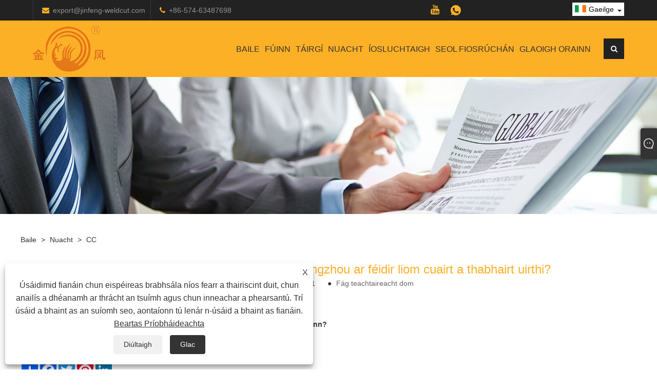

--- FILE ---
content_type: text/html; charset=utf-8
request_url: https://ga.jinfengweldcut.com/news-show-1039384.html
body_size: 8712
content:

<!DOCTYPE html>
<html lang="ga">
    <head>
        
<title>An bhfuil oifig agat i Shanghai nó Guangzhou ar féidir liom cuairt a thabhairt uirthi? - Nuacht - Ningbo JinFeng Táthú agus Gearradh Innealra Monarú Co, Teo</title>
<meta name="keywords" content="An bhfuil oifig agat i Shanghai nó Guangzhou ar féidir liom cuairt a thabhairt uirthi?" />
<meta name="description" content="Ningbo JinFeng Co Monarú Innealra Táthú agus Gearradh, Ltd: An bhfuil oifig agat i Shanghai nó Guangzhou ar féidir liom cuairt a thabhairt uirthi?" />
<link rel="shortcut icon" href="/upload/6932/20221014145801335786.ico" type="image/x-icon" />
<!-- Google tag (gtag.js) -->
<script async src="https://www.googletagmanager.com/gtag/js?id=G-LHNYX70HWY"></script>
<script>
  window.dataLayer = window.dataLayer || [];
  function gtag(){dataLayer.push(arguments);}
  gtag('js', new Date());

  gtag('config', 'G-LHNYX70HWY');
</script>
<link rel="dns-prefetch" href="https://style.trade-cloud.com.cn" />
<link rel="dns-prefetch" href="https://i.trade-cloud.com.cn" />
        <meta name="robots" content="index,follow">
        <meta name="distribution" content="Global" />
        <meta name="googlebot" content="all" />
        <meta property="og:type" content="news" />
        <meta property="og:url" content="https://ga.jinfengweldcut.com/news-show-1039384.html" />
        <meta property="og:title" content="An bhfuil oifig agat i Shanghai nó Guangzhou ar féidir liom cuairt a thabhairt uirthi? - Nuacht - Ningbo JinFeng Táthú agus Gearradh Innealra Monarú Co, Teo" />
        <meta property="og:description" content="Ningbo JinFeng Co Monarú Innealra Táthú agus Gearradh, Ltd: An bhfuil oifig agat i Shanghai nó Guangzhou ar féidir liom cuairt a thabhairt uirthi?" />
        <meta property="og:site_name" content="https://ga.jinfengweldcut.com" />
        <script type="application/ld+json">[
  {
    "@context": "https://schema.org/",
    "@type": "BreadcrumbList",
    "ItemListElement": [
      {
        "@type": "ListItem",
        "Name": "Baile",
        "Position": 1,
        "Item": "https://ga.jinfengweldcut.com/"
      },
      {
        "@type": "ListItem",
        "Name": "Nuacht",
        "Position": 2,
        "Item": "https://ga.jinfengweldcut.com/news.html"
      },
      {
        "@type": "ListItem",
        "Name": "CC",
        "Position": 3,
        "Item": "https://ga.jinfengweldcut.com/news-90550.html"
      },
      {
        "@type": "ListItem",
        "Name": "An bhfuil oifig agat i Shanghai nó Guangzhou ar féidir liom cuairt a thabhairt uirthi?",
        "Position": 4,
        "Item": "https://ga.jinfengweldcut.com/news-show-1039384.html"
      }
    ]
  },
  {
    "@context": "http://schema.org",
    "@type": "NewsArticle",
    "MainEntityOfPage": {
      "@type": "WebPage",
      "@id": "https://ga.jinfengweldcut.com/news-show-1039384.html"
    },
    "Headline": "An bhfuil oifig agat i Shanghai nó Guangzhou ar féidir liom cuairt a thabhairt uirthi? - Nuacht - Ningbo JinFeng Táthú agus Gearradh Innealra Monarú Co, Teo",
    "Image": {
      "@type": "ImageObject",
      "Url": "https://ga.jinfengweldcut.com"
    },
    "DatePublished": "2022-10-19T16:29:02.0000000Z",
    "Author": {
      "@type": "Organization",
      "Name": "Ningbo JinFeng Táthú agus Gearradh Innealra Monarú Co, Teo",
      "Url": "https://ga.jinfengweldcut.com/",
      "Logo": null
    },
    "Publisher": {
      "@type": "Organization",
      "Name": "Ningbo JinFeng Táthú agus Gearradh Innealra Monarú Co, Teo",
      "Url": null,
      "Logo": {
        "@type": "ImageObject",
        "Url": "https://ga.jinfengweldcut.com/upload/6932/20221014144254760798.png"
      }
    },
    "Description": "Ningbo JinFeng Co Monarú Innealra Táthú agus Gearradh, Ltd: An bhfuil oifig agat i Shanghai nó Guangzhou ar féidir liom cuairt a thabhairt uirthi?"
  }
]</script>
        <link rel="alternate" hreflang="en"  href="https://www.jinfengweldcut.com/news-show-1037284.html"/>
<link rel="alternate" hreflang="x-default"  href="https://www.jinfengweldcut.com/news-show-1037284.html"/>
<link rel="alternate" hreflang="es"  href="https://es.jinfengweldcut.com/news-show-1039552.html"/>
<link rel="alternate" hreflang="pt"  href="https://pt.jinfengweldcut.com/news-show-1039678.html"/>
<link rel="alternate" hreflang="ru"  href="https://ru.jinfengweldcut.com/news-show-1039594.html"/>
<link rel="alternate" hreflang="fr"  href="https://fr.jinfengweldcut.com/news-show-1040014.html"/>
<link rel="alternate" hreflang="ja"  href="https://ja.jinfengweldcut.com/news-show-1040392.html"/>
<link rel="alternate" hreflang="de"  href="https://de.jinfengweldcut.com/news-show-1040140.html"/>
<link rel="alternate" hreflang="vi"  href="https://vi.jinfengweldcut.com/news-show-1039241.html"/>
<link rel="alternate" hreflang="it"  href="https://it.jinfengweldcut.com/news-show-1039300.html"/>
<link rel="alternate" hreflang="nl"  href="https://nl.jinfengweldcut.com/news-show-1039636.html"/>
<link rel="alternate" hreflang="th"  href="https://th.jinfengweldcut.com/news-show-1039888.html"/>
<link rel="alternate" hreflang="pl"  href="https://pl.jinfengweldcut.com/news-show-1039972.html"/>
<link rel="alternate" hreflang="ko"  href="https://ko.jinfengweldcut.com/news-show-1040476.html"/>
<link rel="alternate" hreflang="sv"  href="https://sv.jinfengweldcut.com/news-show-1040518.html"/>
<link rel="alternate" hreflang="hu"  href="https://hu.jinfengweldcut.com/news-show-1040355.html"/>
<link rel="alternate" hreflang="ms"  href="https://ms.jinfengweldcut.com/news-show-1040644.html"/>
<link rel="alternate" hreflang="bn"  href="https://bn.jinfengweldcut.com/news-show-1040980.html"/>
<link rel="alternate" hreflang="da"  href="https://da.jinfengweldcut.com/news-show-1040182.html"/>
<link rel="alternate" hreflang="fi"  href="https://fi.jinfengweldcut.com/news-show-1040295.html"/>
<link rel="alternate" hreflang="hi"  href="https://hi.jinfengweldcut.com/news-show-1040292.html"/>
<link rel="alternate" hreflang="tl"  href="https://tl.jinfengweldcut.com/news-show-1039846.html"/>
<link rel="alternate" hreflang="tr"  href="https://tr.jinfengweldcut.com/news-show-1039762.html"/>
<link rel="alternate" hreflang="ga"  href="https://ga.jinfengweldcut.com/news-show-1039384.html"/>
<link rel="alternate" hreflang="ar"  href="https://ar.jinfengweldcut.com/news-show-1039342.html"/>
<link rel="alternate" hreflang="id"  href="https://id.jinfengweldcut.com/news-show-1039510.html"/>
<link rel="alternate" hreflang="no"  href="https://no.jinfengweldcut.com/news-show-1039720.html"/>
<link rel="alternate" hreflang="ur"  href="https://ur.jinfengweldcut.com/news-show-1041190.html"/>
<link rel="alternate" hreflang="cs"  href="https://cs.jinfengweldcut.com/news-show-1039426.html"/>
<link rel="alternate" hreflang="el"  href="https://el.jinfengweldcut.com/news-show-1039246.html"/>
<link rel="alternate" hreflang="uk"  href="https://uk.jinfengweldcut.com/news-show-1040098.html"/>
<link rel="alternate" hreflang="jv"  href="https://jw.jinfengweldcut.com/news-show-1041232.html"/>
<link rel="alternate" hreflang="fa"  href="https://fa.jinfengweldcut.com/news-show-1040224.html"/>
<link rel="alternate" hreflang="ta"  href="https://ta.jinfengweldcut.com/news-show-1041148.html"/>
<link rel="alternate" hreflang="te"  href="https://te.jinfengweldcut.com/news-show-1041106.html"/>
<link rel="alternate" hreflang="ne"  href="https://ne.jinfengweldcut.com/news-show-1041076.html"/>
<link rel="alternate" hreflang="my"  href="https://my.jinfengweldcut.com/news-show-1041022.html"/>
<link rel="alternate" hreflang="bg"  href="https://bg.jinfengweldcut.com/news-show-1040056.html"/>
<link rel="alternate" hreflang="lo"  href="https://lo.jinfengweldcut.com/news-show-1040920.html"/>
<link rel="alternate" hreflang="la"  href="https://la.jinfengweldcut.com/news-show-1040846.html"/>
<link rel="alternate" hreflang="kk"  href="https://kk.jinfengweldcut.com/news-show-1040833.html"/>
<link rel="alternate" hreflang="eu"  href="https://eu.jinfengweldcut.com/news-show-1040753.html"/>
<link rel="alternate" hreflang="az"  href="https://az.jinfengweldcut.com/news-show-1040758.html"/>
<link rel="alternate" hreflang="sk"  href="https://sk.jinfengweldcut.com/news-show-1040602.html"/>
<link rel="alternate" hreflang="mk"  href="https://mk.jinfengweldcut.com/news-show-1040560.html"/>
<link rel="alternate" hreflang="lt"  href="https://lt.jinfengweldcut.com/news-show-1039804.html"/>
<link rel="alternate" hreflang="et"  href="https://et.jinfengweldcut.com/news-show-1039468.html"/>
<link rel="alternate" hreflang="ro"  href="https://ro.jinfengweldcut.com/news-show-1039930.html"/>
<link rel="alternate" hreflang="sl"  href="https://sl.jinfengweldcut.com/news-show-1040686.html"/>
<link rel="alternate" hreflang="mr"  href="https://mr.jinfengweldcut.com/news-show-1040927.html"/>
<link rel="alternate" hreflang="sr"  href="https://sr.jinfengweldcut.com/news-show-1040434.html"/>

        
<meta http-equiv="X-UA-Compatible" content="IE=edge">
<meta http-equiv="Content-Type" content="text/html; charset=UTF-8" />
<meta name="viewport" content="width=device-width,initial-scale=1,minimum-scale=1,maximum-scale=1,user-scalable=no" />
<meta name="format-detection" content="telephone=no" />
<meta name="apple-mobile-web-app-capable" content="yes" />
<meta name="apple-mobile-web-app-status-bar-style" content="black" />
<link href="https://style.trade-cloud.com.cn/Template/103/css/swiper.min.css" rel="stylesheet" type="text/css">
<link href="https://style.trade-cloud.com.cn/Template/103/css/font-awesome.min.css" rel="stylesheet" type="text/css">
<link href="https://style.trade-cloud.com.cn/Template/103/css/animate.min.css" rel="stylesheet" type="text/css">
<link href="https://style.trade-cloud.com.cn/Template/103/css/style.css" rel="stylesheet" type="text/css">
<link href="https://style.trade-cloud.com.cn/Template/103/css/language.css" rel="stylesheet">
<script src="https://style.trade-cloud.com.cn/Template/103/js/jquery-2.1.4.min.js"></script>
<link href="https://style.trade-cloud.com.cn/NewCss/css/fonts/iconfont.css" rel="stylesheet" />
<link href="https://style.trade-cloud.com.cn/Template/103/css/im.css" rel="stylesheet" />
<link href="https://style.trade-cloud.com.cn/Template/103/css/mobile_contact.css" rel="stylesheet" />
        
        
<link rel="stylesheet" type="text/css" href="https://style.trade-cloud.com.cn/Template/103/css/product.css">
<link rel="stylesheet" type="text/css" href="https://style.trade-cloud.com.cn/Template/103/css/product_mobile.css">
<link href="https://style.trade-cloud.com.cn/NewCss/css/other.css?v=0.0.1" rel="stylesheet">

        <style type="text/css">
            .prev-next {
                margin-top: 30px;
            }

                .prev-next span,
                .prev-next a {
                    display: inline-block;
                    font-size: 14px;
                    line-height: 20px;
                    font-weight: 700;
                }
        </style>
    </head>
    <body>
        <div class="cont">
            
<header>
    <div class="top">
        <div class="container">
            <div class="link-way">
                <span class="envelope">
                    <i class="fa fa-envelope"></i><a href="/message.html" title="export@jinfeng-weldcut.com" id="A_4">export@jinfeng-weldcut.com</a>
                </span>
                <span class="phone">
                    <i class="fa fa-phone"></i> <a href="tel:+86-574-63487698" title="+86-574-63487698">+86-574-63487698</a>
                </span>
            </div>
            <div class="toptag"></div>
            <div class="language pc-language">
                <div class="language-info">
                    <div class="language-title">
                         <div class="language-flag"><a title="Gaeilge" href="javascript:;"><b class="country-flag"><img src="/upload/ga.gif" alt="Gaeilge" title="Gaeilge" ></b><span>Gaeilge</span> </a></div>
                        <b class="language-ico"></b>
                    </div>
                    <div class="language-cont">
                        <ul>
                            <li class="language-flag"><a href="https://www.jinfengweldcut.com" title="English"><b class="country-flag"><img title="English" alt="English" src="/upload/en.gif"></b><span>English</span></a></li><li class="language-flag"><a href="//es.jinfengweldcut.com" title="Español"><b class="country-flag"><img title="Español" alt="Español" src="/upload/es.gif"></b><span>Español </span></a></li><li class="language-flag"><a href="//pt.jinfengweldcut.com" title="Português"><b class="country-flag"><img title="Português" alt="Português" src="/upload/pt.gif"></b><span>Português </span></a></li><li class="language-flag"><a href="//ru.jinfengweldcut.com" title="русский"><b class="country-flag"><img title="русский" alt="русский" src="/upload/ru.gif"></b><span>русский </span></a></li><li class="language-flag"><a href="//fr.jinfengweldcut.com" title="Français"><b class="country-flag"><img title="Français" alt="Français" src="/upload/fr.gif"></b><span>Français </span></a></li><li class="language-flag"><a href="//ja.jinfengweldcut.com" title="日本語"><b class="country-flag"><img title="日本語" alt="日本語" src="/upload/ja.gif"></b><span>日本語 </span></a></li><li class="language-flag"><a href="//de.jinfengweldcut.com" title="Deutsch"><b class="country-flag"><img title="Deutsch" alt="Deutsch" src="/upload/de.gif"></b><span>Deutsch </span></a></li><li class="language-flag"><a href="//vi.jinfengweldcut.com" title="tiếng Việt"><b class="country-flag"><img title="tiếng Việt" alt="tiếng Việt" src="/upload/vi.gif"></b><span>tiếng Việt </span></a></li><li class="language-flag"><a href="//it.jinfengweldcut.com" title="Italiano"><b class="country-flag"><img title="Italiano" alt="Italiano" src="/upload/it.gif"></b><span>Italiano </span></a></li><li class="language-flag"><a href="//nl.jinfengweldcut.com" title="Nederlands"><b class="country-flag"><img title="Nederlands" alt="Nederlands" src="/upload/nl.gif"></b><span>Nederlands </span></a></li><li class="language-flag"><a href="//th.jinfengweldcut.com" title="ภาษาไทย"><b class="country-flag"><img title="ภาษาไทย" alt="ภาษาไทย" src="/upload/th.gif"></b><span>ภาษาไทย </span></a></li><li class="language-flag"><a href="//pl.jinfengweldcut.com" title="Polski"><b class="country-flag"><img title="Polski" alt="Polski" src="/upload/pl.gif"></b><span>Polski </span></a></li><li class="language-flag"><a href="//ko.jinfengweldcut.com" title="한국어"><b class="country-flag"><img title="한국어" alt="한국어" src="/upload/ko.gif"></b><span>한국어 </span></a></li><li class="language-flag"><a href="//sv.jinfengweldcut.com" title="Svenska"><b class="country-flag"><img title="Svenska" alt="Svenska" src="/upload/sv.gif"></b><span>Svenska </span></a></li><li class="language-flag"><a href="//hu.jinfengweldcut.com" title="magyar"><b class="country-flag"><img title="magyar" alt="magyar" src="/upload/hu.gif"></b><span>magyar </span></a></li><li class="language-flag"><a href="//ms.jinfengweldcut.com" title="Malay"><b class="country-flag"><img title="Malay" alt="Malay" src="/upload/ms.gif"></b><span>Malay </span></a></li><li class="language-flag"><a href="//bn.jinfengweldcut.com" title="বাংলা ভাষার"><b class="country-flag"><img title="বাংলা ভাষার" alt="বাংলা ভাষার" src="/upload/bn.gif"></b><span>বাংলা ভাষার </span></a></li><li class="language-flag"><a href="//da.jinfengweldcut.com" title="Dansk"><b class="country-flag"><img title="Dansk" alt="Dansk" src="/upload/da.gif"></b><span>Dansk </span></a></li><li class="language-flag"><a href="//fi.jinfengweldcut.com" title="Suomi"><b class="country-flag"><img title="Suomi" alt="Suomi" src="/upload/fi.gif"></b><span>Suomi </span></a></li><li class="language-flag"><a href="//hi.jinfengweldcut.com" title="हिन्दी"><b class="country-flag"><img title="हिन्दी" alt="हिन्दी" src="/upload/hi.gif"></b><span>हिन्दी </span></a></li><li class="language-flag"><a href="//tl.jinfengweldcut.com" title="Pilipino"><b class="country-flag"><img title="Pilipino" alt="Pilipino" src="/upload/tl.gif"></b><span>Pilipino </span></a></li><li class="language-flag"><a href="//tr.jinfengweldcut.com" title="Türkçe"><b class="country-flag"><img title="Türkçe" alt="Türkçe" src="/upload/tr.gif"></b><span>Türkçe </span></a></li><li class="language-flag"><a href="//ga.jinfengweldcut.com" title="Gaeilge"><b class="country-flag"><img title="Gaeilge" alt="Gaeilge" src="/upload/ga.gif"></b><span>Gaeilge </span></a></li><li class="language-flag"><a href="//ar.jinfengweldcut.com" title="العربية"><b class="country-flag"><img title="العربية" alt="العربية" src="/upload/ar.gif"></b><span>العربية </span></a></li><li class="language-flag"><a href="//id.jinfengweldcut.com" title="Indonesia"><b class="country-flag"><img title="Indonesia" alt="Indonesia" src="/upload/id.gif"></b><span>Indonesia </span></a></li><li class="language-flag"><a href="//no.jinfengweldcut.com" title="Norsk‎"><b class="country-flag"><img title="Norsk‎" alt="Norsk‎" src="/upload/no.gif"></b><span>Norsk‎ </span></a></li><li class="language-flag"><a href="//ur.jinfengweldcut.com" title="تمل"><b class="country-flag"><img title="تمل" alt="تمل" src="/upload/urdu.gif"></b><span>تمل </span></a></li><li class="language-flag"><a href="//cs.jinfengweldcut.com" title="český"><b class="country-flag"><img title="český" alt="český" src="/upload/cs.gif"></b><span>český </span></a></li><li class="language-flag"><a href="//el.jinfengweldcut.com" title="ελληνικά"><b class="country-flag"><img title="ελληνικά" alt="ελληνικά" src="/upload/el.gif"></b><span>ελληνικά </span></a></li><li class="language-flag"><a href="//uk.jinfengweldcut.com" title="український"><b class="country-flag"><img title="український" alt="український" src="/upload/uk.gif"></b><span>український </span></a></li><li class="language-flag"><a href="//jw.jinfengweldcut.com" title="Javanese"><b class="country-flag"><img title="Javanese" alt="Javanese" src="/upload/javanese.gif"></b><span>Javanese </span></a></li><li class="language-flag"><a href="//fa.jinfengweldcut.com" title="فارسی"><b class="country-flag"><img title="فارسی" alt="فارسی" src="/upload/fa.gif"></b><span>فارسی </span></a></li><li class="language-flag"><a href="//ta.jinfengweldcut.com" title="தமிழ்"><b class="country-flag"><img title="தமிழ்" alt="தமிழ்" src="/upload/tamil.gif"></b><span>தமிழ் </span></a></li><li class="language-flag"><a href="//te.jinfengweldcut.com" title="తెలుగు"><b class="country-flag"><img title="తెలుగు" alt="తెలుగు" src="/upload/telugu.gif"></b><span>తెలుగు </span></a></li><li class="language-flag"><a href="//ne.jinfengweldcut.com" title="नेपाली"><b class="country-flag"><img title="नेपाली" alt="नेपाली" src="/upload/nepali.gif"></b><span>नेपाली </span></a></li><li class="language-flag"><a href="//my.jinfengweldcut.com" title="Burmese"><b class="country-flag"><img title="Burmese" alt="Burmese" src="/upload/my.gif"></b><span>Burmese </span></a></li><li class="language-flag"><a href="//bg.jinfengweldcut.com" title="български"><b class="country-flag"><img title="български" alt="български" src="/upload/bg.gif"></b><span>български </span></a></li><li class="language-flag"><a href="//lo.jinfengweldcut.com" title="ລາວ"><b class="country-flag"><img title="ລາວ" alt="ລາວ" src="/upload/lo.gif"></b><span>ລາວ </span></a></li><li class="language-flag"><a href="//la.jinfengweldcut.com" title="Latine"><b class="country-flag"><img title="Latine" alt="Latine" src="/upload/la.gif"></b><span>Latine </span></a></li><li class="language-flag"><a href="//kk.jinfengweldcut.com" title="Қазақша"><b class="country-flag"><img title="Қазақша" alt="Қазақша" src="/upload/kk.gif"></b><span>Қазақша </span></a></li><li class="language-flag"><a href="//eu.jinfengweldcut.com" title="Euskal"><b class="country-flag"><img title="Euskal" alt="Euskal" src="/upload/eu.gif"></b><span>Euskal </span></a></li><li class="language-flag"><a href="//az.jinfengweldcut.com" title="Azərbaycan"><b class="country-flag"><img title="Azərbaycan" alt="Azərbaycan" src="/upload/az.gif"></b><span>Azərbaycan </span></a></li><li class="language-flag"><a href="//sk.jinfengweldcut.com" title="Slovenský jazyk"><b class="country-flag"><img title="Slovenský jazyk" alt="Slovenský jazyk" src="/upload/sk.gif"></b><span>Slovenský jazyk </span></a></li><li class="language-flag"><a href="//mk.jinfengweldcut.com" title="Македонски"><b class="country-flag"><img title="Македонски" alt="Македонски" src="/upload/mk.gif"></b><span>Македонски </span></a></li><li class="language-flag"><a href="//lt.jinfengweldcut.com" title="Lietuvos"><b class="country-flag"><img title="Lietuvos" alt="Lietuvos" src="/upload/lt.gif"></b><span>Lietuvos </span></a></li><li class="language-flag"><a href="//et.jinfengweldcut.com" title="Eesti Keel"><b class="country-flag"><img title="Eesti Keel" alt="Eesti Keel" src="/upload/et.gif"></b><span>Eesti Keel </span></a></li><li class="language-flag"><a href="//ro.jinfengweldcut.com" title="Română"><b class="country-flag"><img title="Română" alt="Română" src="/upload/ro.gif"></b><span>Română </span></a></li><li class="language-flag"><a href="//sl.jinfengweldcut.com" title="Slovenski"><b class="country-flag"><img title="Slovenski" alt="Slovenski" src="/upload/sl.gif"></b><span>Slovenski </span></a></li><li class="language-flag"><a href="//mr.jinfengweldcut.com" title="मराठी"><b class="country-flag"><img title="मराठी" alt="मराठी" src="/upload/marathi.gif"></b><span>मराठी </span></a></li><li class="language-flag"><a href="//sr.jinfengweldcut.com" title="Srpski језик"><b class="country-flag"><img title="Srpski језик" alt="Srpski језик" src="/upload/sr.gif"></b><span>Srpski језик </span></a></li>
                        </ul>
                    </div>
                </div>
            </div>
            <div class="header-share">
                <ul>
                    <li><a href="https://www.youtube.com/@tinaliu8353" target="_blank" rel="nofollow" class="YouTube"><span class="iconfont icon-youtube"></span></a></li><li><a href="https://api.whatsapp.com/send?phone=8613456194991&text=Hello" target="_blank" rel="nofollow" class="Whatsapp"><span class="iconfont icon-whatsapp"></span></a></li>
                </ul>
            </div>
        </div>
    </div>
    <div class="header-nav">
        <div class="header-nav-list">
            <div class="container">
                <a href="/" class="logo"><img src="/upload/6932/20221014144254760798.png" alt="An bhfuil oifig agat i Shanghai nó Guangzhou ar féidir liom cuairt a thabhairt uirthi? - Nuacht - Ningbo JinFeng Táthú agus Gearradh Innealra Monarú Co, Teo" title="An bhfuil oifig agat i Shanghai nó Guangzhou ar féidir liom cuairt a thabhairt uirthi? - Nuacht - Ningbo JinFeng Táthú agus Gearradh Innealra Monarú Co, Teo"></a>
                <div class="nav">
                    <nav id="nav" class="nav_en site_383059">
                        <ul class="clearfix">
                            <li><a href="https://ga.jinfengweldcut.com/" title="Baile">Baile</a></li><li onmouseover="displaySubMenu(this)" onmouseout="hideSubMenu(this)"><a href="https://ga.jinfengweldcut.com/about.html" title="Fúinn">Fúinn</a><ul class="submenu"><li><a title="Próifíl na Cuideachta" href="https://ga.jinfengweldcut.com/about.html">Próifíl na Cuideachta</a></li><li><a title="Custaiméir Comharchumann" href="https://ga.jinfengweldcut.com/about-371268.html">Custaiméir Comharchumann</a></li><li><a title="Stair Forbartha" href="https://ga.jinfengweldcut.com/about-371269.html">Stair Forbartha</a></li></ul></li><li onmouseover="displaySubMenu(this)" onmouseout="hideSubMenu(this)"><a href="https://ga.jinfengweldcut.com/products.html" title="Táirgí">Táirgí</a><ul class="submenu"><li><a title="Meaisíní Gearrtha" href="/cutting-machines">Meaisíní Gearrtha</a><span></span><ul id="nav2"><li><a title="Próifílí Meaisíní Gearradh" href="/profiles-cutting-machines">Próifílí Meaisíní Gearradh</a></li><li><a title="Meaisíní Gearradh Píobáin" href="/pipe-cutting-machines">Meaisíní Gearradh Píobáin</a></li><li><a title="Meaisíní Gearradh Pláta" href="/plate-cutting-machines">Meaisíní Gearradh Pláta</a></li></ul></li><li><a title="Línte Táthú bíomaí" href="/beams-welding-lines">Línte Táthú bíomaí</a><span></span><ul id="nav2"><li><a title="Línte Táthú H-bhíoma" href="/h-beam-welding-lines">Línte Táthú H-bhíoma</a></li><li><a title="Líne Táthú Bhíoma Bosca" href="/box-beam-welding-line">Líne Táthú Bhíoma Bosca</a></li><li><a title="T Línte Táthú Bhíoma" href="/t-beam-welding-lines">T Línte Táthú Bhíoma</a></li></ul></li><li><a title="Línte táthú colún bosca" href="/box-column-welding-lines">Línte táthú colún bosca</a></li></ul></li><li onmouseover="displaySubMenu(this)" onmouseout="hideSubMenu(this)"><a href="https://ga.jinfengweldcut.com/news.html" title="Nuacht">Nuacht</a><ul class="submenu"><li><a title="Cuideachta Nuacht" href="/news-90548.html">Cuideachta Nuacht</a></li><li><a title="Nuacht Tionscal" href="/news-90549.html">Nuacht Tionscal</a></li><li><a title="CC" href="/news-90550.html">CC</a></li></ul></li><li><a href="https://ga.jinfengweldcut.com/download.html" title="Íosluchtaigh">Íosluchtaigh</a></li><li><a href="https://ga.jinfengweldcut.com/message.html" title="Seol Fiosrúchán">Seol Fiosrúchán</a></li><li><a href="https://ga.jinfengweldcut.com/contact.html" title="Glaoigh orainn">Glaoigh orainn</a></li>
                        </ul>
                        <div class="search">
                            <div class="search-icon">
                                <i class="fa fa-search" aria-hidden="true"></i>
                            </div>
                        </div>
                    </nav>
                </div>
            </div>
        </div>
        <div class="search-from">
            <div class="searchOff"></div>
            <div class="form">
                <input type="text" class="searchtxt" name="txtSearch" id="txtSearch" placeholder="Cuardach">
                <input type="button" name="button" class="searchbtn" value="Cuardach" onclick="validate11()" id="btnSearch">
            </div>
            <script>
                function validate11() {
                    if ($("input#txtSearch").val() == "") {
                        alert("Cuir isteach d'Ábhar");
                        $("input#txtSearch").focus();
                        return false;
                    }
                    window.location.href = "/products.html?Keywords=" + $("input#txtSearch").val();
                }
            </script>
        </div>
        <div class="nav-btn">
            <div class="nav-r-btn">
                <span></span>
                <span></span>
                <span></span>
            </div>
        </div>
    </div>
    <div class="mask"></div>
</header>

            <div class="banner page-banner" id="body">
                <div class="page-bannertxt">
                    
                </div>
                <a class="item"><img src="/upload/6932/2022101916321385765.jpg" alt="Nuacht" title="Nuacht"></a>
            </div>
            <div class="block">
                <div class="layout">
                    <div class="position">
                        <a href="/">
                            Baile</a>
                        <span>></span>
                        <a href="/news.html">
                            Nuacht</a>
                        <span>></span>
                        <a href="/news-90550.html">CC</a>
                    </div>
                    <div class="classes">
                        <h1>
                            An bhfuil oifig agat i Shanghai nó Guangzhou ar féidir liom cuairt a thabhairt uirthi?</h1>
                        <div class="class-info">
                            <div class="date">
                                <span><i>● </i>
                                    2022-10-19
                                </span>
                                <span id="viewCount"><i>● </i>- </span>
                                <span><i>● </i><a href="#Leave">Fág teachtaireacht dom </a></span>
                            </div>
                        </div>
                        <div class="class-name">
                        </div>
                        <div class="class-content">
                            Tá ár monarcha in aice le Shanghai. Tá sé thart ar 1.5 uair an chloig tiomáint.
                        </div>
                        <div class="prev-next">
                            <div class="prev-news"><span>Roimhe Seo:</span><a href="/news-show-1039383.html" title="An féidir leat do fhoireann a sheoladh chun an trealamh a shuiteáil dúinn?">An féidir leat do fhoireann a sheoladh chun an trealamh a shuiteáil dúinn?</a></div>
                             <div class="next-news"><span>Ar aghaidh:</span><a href="/news-show-1039385.html" title="An féidir do tháirgí a shuiteáil faoin aimsir fhuar?">An féidir do tháirgí a shuiteáil faoin aimsir fhuar?</a></div>
                        </div>
                    </div>
                    <div class="a2a_kit a2a_kit_size_32 a2a_default_style">
                        <a class="a2a_dd" href="https://www.addtoany.com/share"></a>
                        <a class="a2a_button_facebook"></a>
                        <a class="a2a_button_twitter"></a>
                        <a class="a2a_button_pinterest"></a>
                        <a class="a2a_button_linkedin"></a>
                    </div>
                    <script async src="https://static.addtoany.com/menu/page.js"></script>
                </div>
            </div>

            <div class="block news-inquiry" id="Leave">
                <div class="layout">

                    <div class="classes">


                        <div class="class-content">

                            <div class="inquiry">
                                <h3>Seol Fiosrúchán</h3>
                                <form class="form" id="ContactForm" data-proid="0">
                                    <div class="form-item col-l-1">
                                        <input placeholder="Ábhar*" id="contact_subject" name="Subject" type="text" value="" required>
                                    </div>
                                    <div class="form-item col-r-1">
                                        <input placeholder="Cuideachta" id="contact_company" name="Company" type="text" value="">
                                    </div>
                                    <div class="form-item col-l-1">
                                        <input name="email" placeholder="Ríomhphost*" id="contact_email" type="email" value="" required>
                                    </div>
                                    <div class="form-item col-r-1">
                                        <input placeholder="Ainm*" id="contact_name" name="name" type="text" value="" required>
                                    </div>
                                    <div class="form-item col-l-1">
                                        <input placeholder="Teil / whatsapp" id="contact_tel" name="tel" type="text" value="">
                                    </div>
                                    <div class="form-item col-l-2">
                                        <textarea name="content" placeholder="Ábhar*" id="contact_content" required></textarea>
                                    </div>
                                    <div class="form-item">
                                        <button id="submit" type="submit" style="line-height: 40px; border: 1px solid #eee; border-radius: 5px;">cuir isteach</button>
                                    </div>
                                </form>
                            </div>
                        </div>
                    </div>
                </div>
            </div>
            <script type="text/javascript">
                ContactForm.addEventListener("submit", (e) => {
                    e.preventDefault();

                    const button = $("#submit");

                    button.attr("disabled", true);

                    var ProID, Subject, Company, Email, Name, Tel, Content;
                    ProID = $("#ContactForm").attr("data-proid").trim();
                    Subject = $("input#contact_subject").val().trim();
                    Company = $("input#contact_company").val().trim();
                    Name = $("input#contact_name").val().trim();
                    Email = $("input#contact_email").val().trim();
                    Tel = $("input#contact_tel").val().trim();
                    Content = $("#contact_content").val();

                    button.html("Please Wait...");

                    var url = window.location.pathname;
                    $.ajax({
                        type: "POST",
                        url: "/AjaxData.ashx",
                        data: "Action=AddBook&Type=NewBook&ProID=" + encodeURIComponent(ProID) + "&Title=" + encodeURIComponent(Subject) + "&Company=" + encodeURIComponent(Company) + "&Email=" + encodeURIComponent(Email)
                            + "&Name=" + encodeURIComponent(Name) + "&Url=" + encodeURIComponent(url) + "&Tel=" + encodeURIComponent(Tel) + "&Content=" + encodeURIComponent(Content),
                        success: function (ret) {
                            if (ret == "200") {
                                window.location.href = "/thank.html";
                            }
                            else {
                                alert(ret);
                                button.html("cuir isteach");
                                button.attr("disabled", false);
                            }
                        },
                        error: function (XMLHttpRequest, textStatus, errorThrown) {
                            alert("Erro"); button.html("cuir isteach"); button.attr("disabled", false);
                        }
                    });
                });
                $(function () {
                    var newsId = 1039384;
                    if (!newsId) return;
                    $.ajax({
                        url: "/Handlers/GetView.ashx",
                        type: "GET",
                        data: { id: newsId, t: new Date().getTime() },
                        cache: false,
                        success: function (res) {
                            $("#viewCount").html('<i>● </i> ' + res);
                        },
                        error: function () {
                            $("#viewCount").html('<i>● </i> -');
                        }
                    });
                    $.ajax({
                        url: "/Handlers/AddView.ashx",
                        type: "POST",
                        data: { id: newsId },
                        cache: false
                    });
                });
            </script>




            





<link href="/OnlineService/11/css/im.css" rel="stylesheet" />
<div class="im">
    <style>
        img {
            border: none;
            max-width: 100%;
        }
    </style>
    <label class="im-l" for="select"><i class="iconfont icon-xiaoxi21"></i></label>
    <input type="checkbox" id="select">
    <div class="box">
        <ul> 
            <li><a class="ri_Email" href="/message.html" title="export@jinfeng-weldcut.com" target="_blank"><img style="width:25px;" src="/OnlineService/11/images/e-mail.webp" alt="E-mail" /><span>export</span></a></li><li><a class="ri_WhatsApp" href="https://api.whatsapp.com/send?phone=+86-13456194991&text=Hello" title="+86-13456194991" target="_blank"><img style="width:25px;" src="/OnlineService/11/images/whatsapp.webp" alt="Whatsapp" /><span>WhatsApp</span></a></li>
            <li style="padding:5px"><img src="/upload/6932/20221014145801748255.jpg" alt="QR" /></li>
        </ul>
    </div>
</div>





<script type="text/javascript">
    $(function () {
        $(".privacy-close").click(function () {
            $("#privacy-prompt").css("display", "none");
        });
    });
</script>
<div class="privacy-prompt" id="privacy-prompt">
    <div class="privacy-close">X</div>
    <div class="text">
        Úsáidimid fianáin chun eispéireas brabhsála níos fearr a thairiscint duit, chun anailís a dhéanamh ar thrácht an tsuímh agus chun inneachar a phearsantú. Trí úsáid a bhaint as an suíomh seo, aontaíonn tú lenár n-úsáid a bhaint as fianáin.
        <a href="/privacy-policy.html" rel='nofollow' target="_blank">Beartas Príobháideachta</a>
    </div>
    <div class="agree-btns">
        <a class="agree-btn" onclick="myFunction()" id="reject-btn" href="javascript:;">Diúltaigh
        </a>
        <a class="agree-btn" onclick="closeclick()" style="margin-left: 15px;" id="agree-btn" href="javascript:;">Glac
        </a>
    </div>
</div>
<link href="/css/privacy.css" rel="stylesheet" type="text/css" />
<script src="/js/privacy.js"></script>

<footer>
    <div class="foot-content">
        <div class="container">
            <div class="foot-contact ">
                <div class="foot-logo">
                    <img src="/upload/6932/20221014144254760798.png" alt="Ningbo JinFeng Táthú agus Gearradh Innealra Monarú Co, Teo" />

                </div>
                <div class="foot-phone">
                    <i><img src="/Template/103/images/foot-phone.png" alt="+86-574-63487698"></i><div class="blingbling"></div><span> <a href="tel:+86-574-63487698">+86-574-63487698</a></span>
                </div>


            </div>
            <div class="company-contact">
                <div class="company-info">
                    <h4 class="foot-tit">Nascleanúint Thapa</h4>
                    <ul>
                        <li><a href="https://ga.jinfengweldcut.com/" title="Baile">Baile</a></li><li><a href="https://ga.jinfengweldcut.com/about.html" title="Fúinn">Fúinn</a></li><li><a href="https://ga.jinfengweldcut.com/products.html" title="Táirgí">Táirgí</a></li><li><a href="https://ga.jinfengweldcut.com/news.html" title="Nuacht">Nuacht</a></li><li><a href="https://ga.jinfengweldcut.com/download.html" title="Íosluchtaigh">Íosluchtaigh</a></li><li><a href="https://ga.jinfengweldcut.com/message.html" title="Seol Fiosrúchán">Seol Fiosrúchán</a></li><li><a href="https://ga.jinfengweldcut.com/contact.html" title="Glaoigh orainn">Glaoigh orainn</a></li>
                    </ul>
                </div>
            </div>
            <div class="company-contact">
                <div class="company-info">
                    <h4 class="foot-tit">Táirgí</h4>
                    <ul>
                        <li><a href="https://ga.jinfengweldcut.com/cutting-machines" title="Meaisíní Gearrtha">Meaisíní Gearrtha</a></li><li><a href="https://ga.jinfengweldcut.com/beams-welding-lines" title="Línte Táthú bíomaí">Línte Táthú bíomaí</a></li><li><a href="https://ga.jinfengweldcut.com/box-column-welding-lines" title="Línte táthú colún bosca">Línte táthú colún bosca</a></li>
                    </ul>
                </div>
            </div>
            <div class="inquiry">
                <h4 class="foot-tit">Glaoigh orainn</h4>
                <ul>
                    <li><p>SEOLADH: Uimh.337, 7ú Bóthar Xingci, Ceantar Nua Bhá Hangzhou, Ningbo, P.R.China</p></li>
                     <li><p>RÍOMHPHOST: <a href="/message.html" title="export@jinfeng-weldcut.com"> export@jinfeng-weldcut.com</a></p></li>
                    <li><p>FACS:  +86-574-63487678</p></li>
                    <li><p>TEIL:<a href="tel:+86-574-63487698">+86-574-63487698</a></p></li>
                </ul>
            </div>
            <div class="foottag">
                
            </div>
        </div>
        <div class="copy ">
            <div class="container">
                Cóipcheart © 2022 Ningbo JinFeng Táthú agus Gearradh Innealra Monarú Co, Teo -<br>Meaisíní Gearradh, Líne Gearradh Robot Próifíl, Meaisíní Gearradh Plasma CNC - Gach ceart ar cosaint
                <div class="top-btn"></div>
                <ul class="foot-nav">
                    <li><a href="/links.html">Links</a></li>
                    <li><a href="/sitemap.html">Sitemap</a></li>
                    <li><a href="/rss.xml">RSS</a></li>
                    <li><a href="/sitemap.xml">XML</a></li>
                    <li><a href="/privacy-policy.html" rel="nofollow" target="_blank">Beartas Príobháideachta</a></li>
                    
                </ul>
            </div>
        </div>
    </div>
</footer>

<div class="f-ke">
    <ul>
        <li class="f-ke_a"><a href="https://api.whatsapp.com/send?phone=8613456194991&text=Hello" > whatsapp </a></li><li><a href ="/message.html" title="export@jinfeng-weldcut.com">R-phost</a></li>
    </ul>
</div>

<script>
    $('.pc-language').mouseover(function () {
        $(this).find(".language-cont").addClass('language-cont-hover');
    }).mouseout(function () {
        $(this).find(".language-cont").removeClass('language-cont-hover');
    });
</script>
<script src="https://style.trade-cloud.com.cn/Template/103/js/Site_Common.js"></script>
<script src="https://style.trade-cloud.com.cn/Template/103/js/m247/swiper.min.js" type="text/javascript"></script>
<script src="https://style.trade-cloud.com.cn/Template/103/js/m247/wow.min.js" type="text/javascript"></script>
<script src="https://style.trade-cloud.com.cn/Template/103/js/m247/index.js" type="text/javascript" id="js" page="home"></script>


<script>
    function butonclick() {
        if ($("input#AddEmail").val() == "") {
            alert("Cuir isteach do Ríomhphost");
            $("input#AddEmail").focus();
            return false;
        }
        else {
            var myreg = /^[\w!#$%&'*+/=?^_`{|}~-]+(?:\.[\w!#$%&'*+/=?^_`{|}~-]+)*@(?:[\w](?:[\w-]*[\w])?\.)+[\w](?:[\w-]*[\w])?/;
            if (!myreg.test($("input#AddEmail").val())) {
                alert("Earráid i bhformáid ríomhphoist");
                $("input#AddEmail").focus();
                return false;
            }
        }
        var strEmail = $("input#AddEmail").val();
        if ($("input#AddEmail").val() != "") {
            try {
                var url = window.location.pathname;
                $.ajax({
                    type: "POST",
                    url: "/js/AjaxData.ashx",
                    data: "Action=Add&Email=" + encodeURIComponent(strEmail) + "&Url=" + encodeURIComponent(url),
                    success: function (ret) {
                        alert(ret);
                        window.location.href = url;
                    }
                });
            }
            catch (ex) { }
        }
    }
</script>
<style>
.pro-ca > li {
    width: calc(33% - 30px);
    flex-basis: calc(33% - 30px);
}
.foot-content .inquiry {
    max-width: 300px;
}
.opt {font-size:14px;color:#000;}
.opt h4{font-size:18px;color:#000;font-weight: bold;}
.opt h4 strong{color:#000;}
.opt table {width:100%;}
.opt table tr td {text-align: center;}
.opt table strong{color:#000;}
.opt strong {color:#06468e;}
.pro-ca > li {
    border: 1px #eaeaea solid;
    margin-right: 50px;
}
.pro-ca {
    display: flex;
    display: -webkit-flex;
    justify-content: end;
    margin-top: 50px;
}
@media (max-width: 767px){
.opt table {
    width: 100%;
    display: block;
    overflow: auto;
}
}
</style><script id="test" type="text/javascript"></script><script type="text/javascript">document.getElementById("test").src="//www.jinfengweldcut.com/IPCount/stat.aspx?ID=6932";</script>
        </div>
    <script defer src="https://static.cloudflareinsights.com/beacon.min.js/vcd15cbe7772f49c399c6a5babf22c1241717689176015" integrity="sha512-ZpsOmlRQV6y907TI0dKBHq9Md29nnaEIPlkf84rnaERnq6zvWvPUqr2ft8M1aS28oN72PdrCzSjY4U6VaAw1EQ==" data-cf-beacon='{"version":"2024.11.0","token":"91aaa4039b80472ea2dae006e6a0e423","r":1,"server_timing":{"name":{"cfCacheStatus":true,"cfEdge":true,"cfExtPri":true,"cfL4":true,"cfOrigin":true,"cfSpeedBrain":true},"location_startswith":null}}' crossorigin="anonymous"></script>
</body>
</html>



--- FILE ---
content_type: application/javascript; charset=utf-8
request_url: https://www.jinfengweldcut.com/IPCount/stat.aspx?ID=6932
body_size: 440
content:

 
function getUA() {  
    var ua = navigator.userAgent;  
    if (ua.length > 250) {  
        ua = ua.substring(0, 250);  
    }  
    return ua;  
}  

function getBrower() {  
    var ua = getUA();  
    if (ua.indexOf("Maxthon") != -1) {  
        return "Maxthon";  
    } else if (ua.indexOf("MSIE") != -1) {  
        return "MSIE";  
    } else if (ua.indexOf("Firefox") != -1) {  
        return "Firefox";  
    } else if (ua.indexOf("Chrome") != -1) {  
        return "Chrome";  
    } else if (ua.indexOf("Opera") != -1) {  
        return "Opera";  
    } else if (ua.indexOf("Safari") != -1) {  
        return "Safari";  
    } else {  
        return "";  
    }  
} 

function getBrowerLanguage() {  
    var lang = navigator.language;  
    return lang != null && lang.length > 0 ? lang : "";  
}  
  

function getPlatform() {  
    return navigator.platform;  
}

function browserRedirect() {
      var sUserAgent = navigator.userAgent.toLowerCase();
      var bIsIpad = sUserAgent.match(/ipad/i) == "ipad";
      var bIsIphoneOs = sUserAgent.match(/iphone os/i) == "iphone os";
      var bIsMidp = sUserAgent.match(/midp/i) == "midp";
      var bIsUc7 = sUserAgent.match(/rv:1.2.3.4/i) == "rv:1.2.3.4";
      var bIsUc = sUserAgent.match(/ucweb/i) == "ucweb";
      var bIsAndroid = sUserAgent.match(/android/i) == "android";
      var bIsCE = sUserAgent.match(/windows ce/i) == "windows ce";
      var bIsWM = sUserAgent.match(/windows mobile/i) == "windows mobile";
      if (bIsIpad || bIsIphoneOs || bIsMidp || bIsUc7 || bIsUc || bIsAndroid || bIsCE || bIsWM) {
        return "Phone";
      } else {
        return "Pc";
      }
    }
var ys_id = '64';
var ys_ref = document.referrer; 
var ys_page =location.href; 
$.ajax({
    type: "Post",
    url: "/IPCount/IPCount.ashx",
    data: "ID=6932&referrer=" + escape(ys_ref) + "&loca=" + escape(ys_page)
    + "&Ua=" + escape(getBrower())+ "&lan=" + escape(getBrowerLanguage())+ "&sys=" + escape(getPlatform())+ "&PI=" + escape(browserRedirect()),
    success: function (ret) {
             
    }
});

